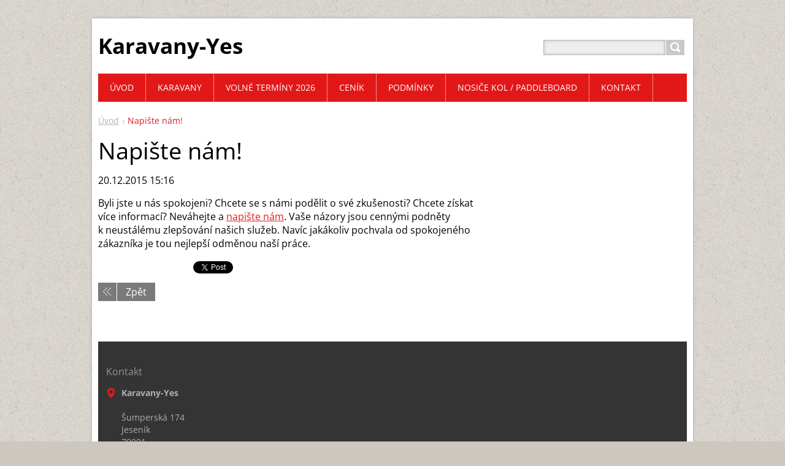

--- FILE ---
content_type: text/html; charset=UTF-8
request_url: https://www.karavanyjes.cz/news/napiste-nam/
body_size: 4582
content:
<!DOCTYPE html>
<!--[if IE 8]>    <html class="ie lt-ie10 lt-ie9 no-js" lang="cs"> <![endif]-->
<!--[if IE 9]>    <html class="ie lt-ie10 no-js" lang="cs"> <![endif]-->
<!--[if gt IE 9]><!-->
<html class="no-js" lang="cs">
<!--<![endif]-->
	<head>
		<base href="https://www.karavanyjes.cz/">
  <meta charset="utf-8">
  <meta name="description" content="">
  <meta name="keywords" content="">
  <meta name="generator" content="Webnode">
  <meta name="apple-mobile-web-app-capable" content="yes">
  <meta name="apple-mobile-web-app-status-bar-style" content="black">
  <meta name="format-detection" content="telephone=no">
    <link rel="icon" type="image/svg+xml" href="/favicon.svg" sizes="any">  <link rel="icon" type="image/svg+xml" href="/favicon16.svg" sizes="16x16">  <link rel="icon" href="/favicon.ico"><link rel="canonical" href="https://www.karavanyjes.cz/news/napiste-nam/">
<script type="text/javascript">(function(i,s,o,g,r,a,m){i['GoogleAnalyticsObject']=r;i[r]=i[r]||function(){
			(i[r].q=i[r].q||[]).push(arguments)},i[r].l=1*new Date();a=s.createElement(o),
			m=s.getElementsByTagName(o)[0];a.async=1;a.src=g;m.parentNode.insertBefore(a,m)
			})(window,document,'script','//www.google-analytics.com/analytics.js','ga');ga('create', 'UA-797705-6', 'auto',{"name":"wnd_header"});ga('wnd_header.set', 'dimension1', 'W1');ga('wnd_header.set', 'anonymizeIp', true);ga('wnd_header.send', 'pageview');var pageTrackerAllTrackEvent=function(category,action,opt_label,opt_value){ga('send', 'event', category, action, opt_label, opt_value)};</script>
  <link rel="alternate" type="application/rss+xml" href="https://karavanyjes.cz/rss/all.xml" title="Všechny články">
<!--[if lte IE 9]><style type="text/css">.cke_skin_webnode iframe {vertical-align: baseline !important;}</style><![endif]-->
		<title>Napište nám! :: Karavany-Yes</title>
		<meta name="robots" content="index, follow">
		<meta name="googlebot" content="index, follow">
		<meta name="viewport" content="width=device-width, initial-scale=1">
		<link href="https://d11bh4d8fhuq47.cloudfront.net/_system/skins/v11/50001447/css/style.css" rel="stylesheet" type="text/css" media="screen,projection,handheld,tv">
		<link href="https://d11bh4d8fhuq47.cloudfront.net/_system/skins/v11/50001447/css/ie8-style.css" rel="stylesheet" type="text/css" media="screen,projection,handheld,tv">
		<link href="https://d11bh4d8fhuq47.cloudfront.net/_system/skins/v11/50001447/css/print.css" rel="stylesheet" type="text/css" media="print">
		<script type="text/javascript">
			/* <![CDATA[ */
			var wnTplSettings = {};
			wnTplSettings.photogallerySlideshowStop  = 'Pozastavit prezentaci';
			wnTplSettings.photogallerySlideshowStart = 'Spustit prezentaci';
			/* ]]> */
		</script>
		<script type="text/javascript" src="https://d11bh4d8fhuq47.cloudfront.net/_system/skins/v11/50001447/js/functions.js"></script>
	
				<script type="text/javascript">
				/* <![CDATA[ */
					
					if (typeof(RS_CFG) == 'undefined') RS_CFG = new Array();
					RS_CFG['staticServers'] = new Array('https://d11bh4d8fhuq47.cloudfront.net/');
					RS_CFG['skinServers'] = new Array('https://d11bh4d8fhuq47.cloudfront.net/');
					RS_CFG['filesPath'] = 'https://www.karavanyjes.cz/_files/';
					RS_CFG['filesAWSS3Path'] = 'https://3d7b698a18.clvaw-cdnwnd.com/f89a05c9722f0388d3207f2e6ccce81d/';
					RS_CFG['lbClose'] = 'Zavřít';
					RS_CFG['skin'] = 'default';
					if (!RS_CFG['labels']) RS_CFG['labels'] = new Array();
					RS_CFG['systemName'] = 'Webnode';
						
					RS_CFG['responsiveLayout'] = 1;
					RS_CFG['mobileDevice'] = 0;
					RS_CFG['labels']['copyPasteSource'] = 'Více zde:';
					
				/* ]]> */
				</script><script type="text/javascript" src="https://d11bh4d8fhuq47.cloudfront.net/_system/client/js/compressed/frontend.package.1-3-108.js?ph=3d7b698a18"></script><style type="text/css"></style></head>
    <body>        <div id="mother">

            <!-- HEADER -->
            <div id="header" class="clearfix">
                <div class="box-logo">
                    <div id="logo"><a href="home/" title="Přejít na úvodní stránku."><span id="rbcSystemIdentifierLogo">Karavany-Yes</span></a></div>                </div>

                <p id="menu-mobile">
                    <a href="javascript:void(0);" data="#menuzone" id="showMenu">Menu<span class="ico-menu"></span></a>
                    <a href="javascript:void(0);" class="ico-search" id="showSearch">Vyhledávání</a>
                </p>
            </div>
            <!-- /HEADER -->

            <!-- MAIN -->
            <div id="main">

                <!-- NAVIGATOR -->
                <div id="pageNavigator" class="rbcContentBlock"><p class="breadcrumb"><a class="navFirstPage" href="/home/">Úvod</a>  <span class="arrow"> &gt; </span><span id="navCurrentPage">Napište nám!</span></p></div>                <!-- /NAVIGATOR -->

                <div class="row">

                    <!-- CONTENT -->
                    <div class="col col-content">

                        

		

		<h1>Napište nám!</h1>
		<p class="date">20.12.2015 15:16</p>
		<p>Byli jste u nás spokojeni? Chcete se s námi podělit o své zkušenosti? Chcete získat více informací? Neváhejte a <a target="_self" href="/kontakt/">napište nám</a>. Vaše názory jsou cennými podněty k&nbsp;neustálému zlepšování našich služeb. Navíc jakákoliv pochvala od spokojeného zákazníka je tou nejlepší odměnou naší práce.</p>
		
		<div class="rbcBookmarks"><div id="rbcBookmarks200000004"></div></div>
		<script type="text/javascript">
			/* <![CDATA[ */
			Event.observe(window, 'load', function(){
				var bookmarks = '<div style=\"float:left;\"><div style=\"float:left;\"><iframe src=\"//www.facebook.com/plugins/like.php?href=https://www.karavanyjes.cz/news/napiste-nam/&amp;send=false&amp;layout=button_count&amp;width=155&amp;show_faces=false&amp;action=like&amp;colorscheme=light&amp;font&amp;height=21&amp;appId=397846014145828&amp;locale=cs_CZ\" scrolling=\"no\" frameborder=\"0\" style=\"border:none; overflow:hidden; width:155px; height:21px; position:relative; top:1px;\" allowtransparency=\"true\"></iframe></div><div style=\"float:left;\"><a href=\"https://twitter.com/share\" class=\"twitter-share-button\" data-count=\"horizontal\" data-via=\"webnode\" data-lang=\"en\">Tweet</a></div><script type=\"text/javascript\">(function() {var po = document.createElement(\'script\'); po.type = \'text/javascript\'; po.async = true;po.src = \'//platform.twitter.com/widgets.js\';var s = document.getElementsByTagName(\'script\')[0]; s.parentNode.insertBefore(po, s);})();'+'<'+'/scr'+'ipt></div> <div class=\"addthis_toolbox addthis_default_style\" style=\"float:left;\"><a class=\"addthis_counter addthis_pill_style\"></a></div> <script type=\"text/javascript\">(function() {var po = document.createElement(\'script\'); po.type = \'text/javascript\'; po.async = true;po.src = \'https://s7.addthis.com/js/250/addthis_widget.js#pubid=webnode\';var s = document.getElementsByTagName(\'script\')[0]; s.parentNode.insertBefore(po, s);})();'+'<'+'/scr'+'ipt><div style=\"clear:both;\"></div>';
				$('rbcBookmarks200000004').innerHTML = bookmarks;
				bookmarks.evalScripts();
			});
			/* ]]> */
		</script>
		
		<p class="back"><a href="archive/news/">Zpět</a></p>

		

		<div class="break"></div>

		
                    </div>
                    <!-- /CONTENT -->

                    <!-- SIDEBAR -->
                    <div class="col col-side">

                        
                        
                    </div>
                    <!-- /SIDEBAR -->

                </div><!-- /ROW -->

            </div>
            <!-- MAIN -->

            <!-- MENU -->
            


      <div id="menuzone" class="menu-main box-menumobile">


		<ul class="menu">
	<li class="first">

      <a href="/home/">

      <span>Úvod</span>

  </a>

  </li>
	<li>

      <a href="/karavany/">

      <span>Karavany</span>

  </a>

  
	<ul class="level1">
		<li class="first">

      <a href="/karavany/eifelland-400/">

      <span>Eifelland 400</span>

  </a>

  </li>
		<li>

      <a href="/karavany/knaus-420/">

      <span>Knaus Südwind 420</span>

  </a>

  </li>
		<li class="last">

      <a href="/karavany/adria-altea-432/">

      <span>Adria Altea 432</span>

  </a>

  </li>
	</ul>
	</li>
	<li>

      <a href="/volne-terminy/">

      <span>Volné termíny 2026</span>

  </a>

  
	<ul class="level1">
		<li class="first">

      <a href="/volne-terminy/eifelland/">

      <span>Eifelland 400</span>

  </a>

  </li>
		<li>

      <a href="/volne-terminy/knaus-sudwind-420/">

      <span>Knaus Südwind 420</span>

  </a>

  </li>
		<li class="last">

      <a href="/volne-terminy/adria/">

      <span>Adria Altea 432</span>

  </a>

  </li>
	</ul>
	</li>
	<li>

      <a href="/cenik/">

      <span>Ceník</span>

  </a>

  </li>
	<li>

      <a href="/podminky/">

      <span>Podmínky</span>

  </a>

  </li>
	<li>

      <a href="/nosice-kol-na-tazne-zarizeni/">

      <span>Nosiče kol / paddleboard</span>

  </a>

  </li>
	<li class="last">

      <a href="/kontakt/">

      <span>Kontakt</span>

  </a>

  </li>
</ul>

      </div>

					
            <!-- /MENU -->

            <!-- SEARCH -->
            

		  <div id="searchBox" class="form-search">

		<form action="/search/" method="get" id="fulltextSearch">

		<div class="clearfix">
			<input type="text" name="text" id="fulltextSearchText">
			<input id="fulltextSearchButton" type="submit" value="Hledat">
		</div>

		</form>

	  </div>

		            <!-- /SEARCH -->

            <!-- FOOTER -->
            <div id="footerCover">
                <div id="footerMain">
                    <div class="row">
                        <div class="col grid-q col-q-1">
                            <div id="menu-lang">
                                <div id="languageSelect"></div>			
                            </div>
                            <!-- CONTACT -->
                            

		<div class="box-contact">
			<h2 class="title-main">Kontakt</h2>
			<div class="spc">

		

			<p class="address"><strong>Karavany-Yes </strong><br />

	  <br />
Šumperská 174<br />
Jeseník<br />
79001

	</p>
			

	  <p class="phone">773569395<br />
<br />
www.karavanyjes.cz</p>

	
			

		<p class="email"><a href="&#109;&#97;&#105;&#108;&#116;&#111;:&#105;&#110;&#102;&#111;&#46;&#114;&#101;&#110;&#116;&#64;&#115;&#101;&#122;&#110;&#97;&#109;&#46;&#99;&#122;"><span id="rbcContactEmail">&#105;&#110;&#102;&#111;&#46;&#114;&#101;&#110;&#116;&#64;&#115;&#101;&#122;&#110;&#97;&#109;&#46;&#99;&#122;</span></a></p>

	

		

			</div>
		</div>

					
                            <!-- /CONTACT -->
                                                    </div>

                        <div class="col grid-q col-q-2">

                                                                                </div>

                        <div class="col grid-q col-q-3">
                                                                                </div>

                        <div class="col grid-q col-q-4">
                                                                                </div>
                    </div>
                </div>
                <div id="footerContent">
                    <p class="l">
                        <span id="rbcFooterText" class="rbcNoStyleSpan">© 2015 Všechna práva vyhrazena.</span>                    </p>
                    <p class="r">
                        <span class="rbcSignatureText">Vytvořeno službou <a href="https://www.webnode.cz?utm_source=brand&amp;utm_medium=footer&amp;utm_campaign=premium" rel="nofollow" >Webnode</a></span>                    </p>
                </div>
            </div>
            <!-- /FOOTER -->

        </div>
        <div class="media"></div>
    <div id="rbcFooterHtml"></div><script type="text/javascript">var keenTrackerCmsTrackEvent=function(id){if(typeof _jsTracker=="undefined" || !_jsTracker){return false;};try{var name=_keenEvents[id];var keenEvent={user:{u:_keenData.u,p:_keenData.p,lc:_keenData.lc,t:_keenData.t},action:{identifier:id,name:name,category:'cms',platform:'WND1',version:'2.1.157'},browser:{url:location.href,ua:navigator.userAgent,referer_url:document.referrer,resolution:screen.width+'x'+screen.height,ip:'3.23.114.92'}};_jsTracker.jsonpSubmit('PROD',keenEvent,function(err,res){});}catch(err){console.log(err)};};</script></body>
</html>
